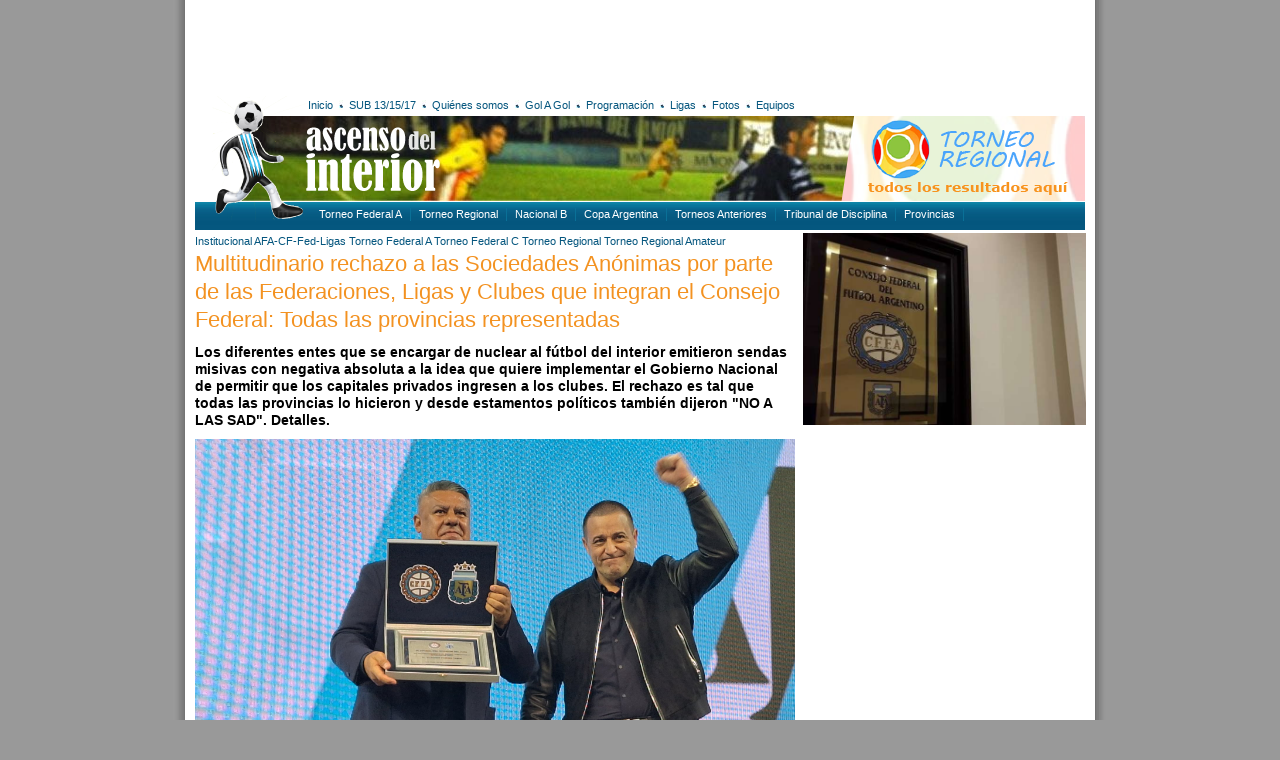

--- FILE ---
content_type: text/html; charset=UTF-8
request_url: https://ascensodelinterior.com.ar/noticias/33108/multitudinario-rechazo-a-las-sociedades-annimas-por-parte-de-las-federaciones,-ligas-y-clubes-que-integran-el-consejo-federal:-todas-las-provincias-representadas/
body_size: 10601
content:
<!DOCTYPE html PUBLIC "-//W3C//DTD XHTML 1.0 Transitional//EN" "http://www.w3.org/TR/xhtml1/DTD/xhtml1-transitional.dtd">
<html xmlns="http://www.w3.org/1999/xhtml">
<head>
<meta http-equiv="Content-Type" content="text/html; charset=utf-8" />
<title>Ascenso del Interior · Multitudinario rechazo a las Sociedades Anónimas por parte de las Federaciones, Ligas y Clubes que integran el Consejo Federal: Todas las provincias representadas</title>
<script src="https://ajax.googleapis.com/ajax/libs/jquery/1.7.2/jquery.min.js"></script>
<script type="text/javascript" src="/js/jquery.lightbox-0.5.js"></script>
<script type="text/javascript" src="/js/comentarios.js"></script>
<script type="text/javascript" src="/js/divs2.js"></script>
<link href="/css/v1.css" rel="stylesheet" type="text/css" />
<meta property="og:image" content="https://ascensodelinterior.com.ar/arc/novedades/1717791348_consejo-federal.jpg">
<!-- Global site tag (gtag.js) - Google Analytics -->
<script async src="https://www.googletagmanager.com/gtag/js?id=UA-133193421-1"></script>
<script>
window.dataLayer = window.dataLayer || [];
function gtag(){dataLayer.push(arguments);}
gtag('js', new Date());

gtag('config', 'UA-133193421-1');
</script></head>

<body>
<div id="fb-root"></div>
<script>(function(d, s, id) {
  var js, fjs = d.getElementsByTagName(s)[0];
  if (d.getElementById(id)) return;
  js = d.createElement(s); js.id = id;
  js.src = "//connect.facebook.net/es_LA/all.js#xfbml=1";
  fjs.parentNode.insertBefore(js, fjs);
}(document, 'script', 'facebook-jssdk'));</script>


<div id="main">
	<!--<div id="banner1">
	<a href="https://www.facebook.com/arbitrosdeafur/" target="_blank"><img src="/arc/banners/afur.gif" width="585" height="90" alt="AFUR" /></a>
	<div style="float:right"> 
		
	</div>
</div>-->
<div id="banner1">
<script async src="//pagead2.googlesyndication.com/pagead/js/adsbygoogle.js"></script>
<!-- 468x60 - creado el 29/06/2012 -->
<ins class="adsbygoogle"
     style="display:inline-block;width:585px;height:90px"
     data-ad-client="ca-pub-7070715984408078"
     data-ad-slot="2992680410"></ins>
<script>
(adsbygoogle = window.adsbygoogle || []).push({});
</script>
</div>	<div id="basedir">/</div>
<div id="head">
	<div id="slide"><img src="/img/banners/slideSup.jpg" width="890" height="85" alt="slide" /></div>
	<div id="golagolBanner"><a href="/tdi/resultados/"><img src="/img/bannerResultadosRegional.png" alt="Resultados del Torneo Regional" width="244" height="85" border="0" /></a></div>
	<div id="navMain">
	<ul>
		<li><a href="/">Inicio</a></li>
		<li class="bullet"></li>
		<li><a href="/etiquetas/6/sub-15-17/">SUB 13/15/17</a></li>
		<li class="bullet"></li>
		<li><a href="/quienes-somos/">Quiénes somos</a></li>
		<li class="bullet"></li>
		<li><a href="/gol-a-gol/">Gol A Gol</a></li>
		<li class="bullet"></li>
		<li><a href="/etiquetas/8/programacion/">Programación</a></li>
		<li class="bullet"></li>
		<li><a href="//ligasdeargentina.com.ar" target="_blank">Ligas</a></li>
		<li class="bullet"></li>
		<li><a href="/fotos/">Fotos</a></li>
		<li class="bullet"></li>
		<li><a href="javascript:void(0);" id="mostrarNoticiasEquipos">Equipos</a></li>
	</ul>
	
	<div id="social">
		<!-- AddThis Button BEGIN -->
		<div class="addthis_toolbox addthis_default_style ">
			<a class="addthis_button_facebook" title="Compartir en Facebook"></a>
			<a class="addthis_button_google_plusone_share" title="Compartir en Google+"></a>
			<a class="addthis_button_twitter" title="Compartir en Twitter"></a>
		</div>
		<!-- AddThis Button END -->
	</div>
</div>
	<div id="logo"><a href="/"><img src="/img/logo.png" alt="ascensodelinterior.com.ar" width="112" height="127" border="0" /></a></div>
	<div id="iso"><a href="/"><img src="/img/iso.png" alt="ascensodelinterior.com.ar" width="137" height="82" border="0" /></a></div>
	<div id="navSup">
	<div class="left">
		<ul>
			<li><a href="/etiquetas/1/argentino-a/">Torneo Federal A</a></li>
			<!--<li><a href="/etiquetas/2/argentino-b/">Torneo Federal B</a></li> ACTUALIZACIÓN 4/2/19 -->
			<li><a href="/etiquetas/5/tdi/">Torneo Regional</a></li>
			<li><a href="/etiquetas/3/nacional-b/">Nacional B</a></li>
			<li><a href="/etiquetas/4/copa-argentina/">Copa Argentina</a></li>
			<li><a href="/etiquetas/2/argentino-b/">Torneos Anteriores</a></li>
			<!--<li><a href="/etiquetas/6/sub-15-17/">SUB 13/15/17</a></li>-->
			<li><a href="/etiquetas/7/tribunal-de-disciplina/">Tribunal de Disciplina</a></li>
			<li>
				<span id="botonProvincias">Provincias
					<div id="menuProvincias">
						<a href="/etiquetas/196/buenos-aires">Buenos Aires</a><br />
						<a href="/etiquetas/183/catamarca">Catamarca</a><br />
						<a href="/etiquetas/186/chaco">Chaco</a><br />
						<a href="/etiquetas/199/chubut">Chubut</a><br />
						<a href="/etiquetas/191/cordoba">Córdoba</a><br />
						<a href="/etiquetas/188/corrientes">Corrientes</a><br />
						<a href="/etiquetas/189/entre-rios">Entre Ríos</a><br />
						<a href="/etiquetas/185/formosa">Formosa</a><br />
						<a href="/etiquetas/179/jujuy">Jujuy</a><br />
						<a href="/etiquetas/195/la-pampa">La Pampa</a><br />
						<a href="/etiquetas/182/la-rioja">La Rioja</a><br />
						<a href="/etiquetas/194/mendoza">Mendoza</a><br />
						<a href="/etiquetas/187/misiones">Misiones</a><br />
						<a href="/etiquetas/198/neuquen">Neuquén</a><br />
						<a href="/etiquetas/197/rio-negro">Río Negro</a><br />
						<a href="/etiquetas/180/salta">Salta</a><br />
						<a href="/etiquetas/193/san-juan">San Juan</a><br />
						<a href="/etiquetas/192/san-luis">San Luis</a><br />
						<a href="/etiquetas/200/santa-cruz">Santa Cruz</a><br />
						<a href="/etiquetas/190/santa-fe">Santa Fe</a><br />
						<a href="/etiquetas/184/santiago-del-estero">Santiago del Estero</a><br />
						<a href="/etiquetas/201/tierra-del-fuego">Tierra del Fuego</a><br />
						<a href="/etiquetas/181/tucuman">Tucumán</a> </div>
				</span>
			</li>
		</ul>
	</div>
</div>

<script type="text/javascript">var addthis_config = {"data_track_addressbar":false};</script>
<script type="text/javascript" src="http://s7.addthis.com/js/250/addthis_widget.js#pubid=ra-4fd120f551121a05"></script></div>
<div id="noticiasEquiposContenedor"></div>	<div id="content">
		<div class="left">
			
<div>
	<div><a href="/etiquetas/231/institucional-afa-cf-fed-ligas">Institucional AFA-CF-Fed-Ligas</a> <a href="/etiquetas/1/torneo-federal-a">Torneo Federal A</a> <a href="/etiquetas/5/torneo-federal-c">Torneo Federal C</a> <a href="/etiquetas/321/torneo-regional">Torneo Regional</a> <a href="/etiquetas/2/torneo-regional-amateur">Torneo Regional Amateur</a>  </div>
	<h1><a href="/noticias/33108/multitudinario-rechazo-a-las-sociedades-annimas-por-parte-de-las-federaciones,-ligas-y-clubes-que-integran-el-consejo-federal:-todas-las-provincias-representadas/">Multitudinario rechazo a las Sociedades Anónimas por parte de las Federaciones, Ligas y Clubes que integran el Consejo Federal: Todas las provincias representadas</a></h1>
	
	<p><p>
	<strong><span style="font-size:14px;">Los diferentes entes que se encargar de nuclear al f&uacute;tbol del interior emitieron sendas misivas con negativa absoluta a la idea que quiere implementar el Gobierno Nacional de permitir que los capitales privados ingresen a los clubes. El rechazo es tal que todas las provincias lo hicieron y desde estamentos pol&iacute;ticos tambi&eacute;n dijeron &quot;NO A LAS SAD&quot;. Detalles.</span></strong></p>
<p>
	<img alt="Chiqui fiesta en San Juan: una multitud aclamó a Tapia y la AFA" src="https://cdn.diariojornada.com.ar/imagenes/2023/8/26/353351_1_154148_raw.jpg" style="height: 600px; width: 600px;" /></p>
<p>
	<span style="font-size:14px;">El mensaje es claro.<span style="color:#ff0000;"><strong> Desde todos los rinconces del pa&iacute;s donde rueda una pelota de f&uacute;tbol, en los &uacute;ltimos d&iacute;as esgrimieron sendos rechazos a la implementaci&oacute;n de las Sociedades An&oacute;nimas Deportivas.</strong></span> Esta idea que promueve el Gobierno Nacional fue recibida de manera negativa desde su inicio por parte de todos los entes que rodean la estructura del f&uacute;tbol argentino.</span></p>
<p>
	<span style="font-size:14px;">Es por eso que en las &uacute;ltimas horas, <u><strong>Federaciones, Ligas y Clubes de todas las provincias (tambi&eacute;n lo hicieron estamentos pol&iacute;ticos) bajo el lema &quot;NO A LAS SAD&quot; dejaron en claro su total rechazo mediante notas oficiales</strong></u> dirigidas al presidente de AFA Claudio Tapia y al Tesorero de AFA y tambi&eacute;n presidente del Consejo Federal, Pablo Toviggino. </span></p>
<p>
	&nbsp;</p>
<p>
	<span style="font-size:14px;">A continuaci&oacute;n, el detalle:</span></p>
<ul>
	<li>
		<span style="font-size:14px;">Federaci&oacute;n de F&uacute;tbol Bonaerense Pampeana - FFBP -</span></li>
	<li>
		<span style="font-size:14px;">Federaci&oacute;n del Norte de Buenos Aires</span></li>
	<li>
		<span style="font-size:14px;">Federaci&oacute;n Catamarque&ntilde;a</span></li>
	<li>
		<span style="font-size:14px;">Federaci&oacute;n Chaque&ntilde;a</span></li>
	<li>
		<span style="font-size:14px;">Federaci&oacute;n Cordobesa</span></li>
	<li>
		<span style="font-size:14px;">Federaci&oacute;n Correntina</span></li>
	<li>
		<span style="font-size:14px;">Federaci&oacute;n Entrerriana</span></li>
	<li>
		<span style="font-size:14px;">Federaci&oacute;n Formose&ntilde;a</span></li>
	<li>
		<span style="font-size:14px;">Federaci&oacute;n Juje&ntilde;a</span></li>
	<li>
		<span style="font-size:14px;">Federaci&oacute;n Mendocina</span></li>
	<li>
		<span style="font-size:14px;">Federaci&oacute;n Misionera</span></li>
	<li>
		<span style="font-size:14px;">Federaci&oacute;n Patagonica<em><span style="font-size:12px;"> <span style="font-size:11px;">(Incluye Rio Negro, Neuquen, Chubut, Santa Cruz y Tierra del Fuego)</span></span></em></span></li>
	<li>
		<span style="font-size:14px;">Federaci&oacute;n Riojana</span></li>
	<li>
		<span style="font-size:14px;">Todas las Ligas Salte&ntilde;as</span></li>
	<li>
		<span style="font-size:14px;">Federaci&oacute;n Sanjuanina</span></li>
	<li>
		<span style="font-size:14px;">Federaci&oacute;n Sanluise&ntilde;a</span></li>
	<li>
		<span style="font-size:14px;">Federaci&oacute;n Santafesina</span></li>
	<li>
		<span style="font-size:14px;">Federaci&oacute;n Santiague&ntilde;a</span></li>
	<li>
		<span style="font-size:14px;">Liga Unica Tucumana</span></li>
</ul>
<p>
	&nbsp;</p>
<p>
	<span style="font-size:22px;"><span style="color:#008000;"><strong>EL LISTADO DE LAS NOTAS COMPLETO:</strong></span></span></p>
<p>
	&nbsp;</p>
<p>
	<span style="font-size:14px;"><strong><span style="background-color:#ffff00;">La Federaci&oacute;n de F&uacute;tbol Bonaerense Pampeana - FFBP, que nuclea mas de 50 Ligas de Buenos Aires y La Pampa, manifest&oacute; en un comunicado &quot;un rotundo rechazo a la aprobaci&oacute;n de las Sociedades An&oacute;nimas Deportivas (SAD)&quot;.</span></strong></span></p>
<p>
	<img alt="Imagen" src="https://pbs.twimg.com/media/GPQy9ApWEAAlHG8?format=jpg&amp;name=small" style="height: 944px; width: 600px;" /></p>
<p>
	<strong><span style="font-size: 14px;"><span style="background-color: rgb(255, 255, 0);">La Federaci&oacute;n del Norte de BsAs y sus 12 Ligas, mediante un comunicado se suman al rechazo generalizado por parte del futbol del interior a las Sociedades An&oacute;nimas Deportivas en clubes y Ligas</span></span></strong></p>
<p>
	<img alt="Imagen" src="https://pbs.twimg.com/media/GPWEiWuW8AAv65Z?format=jpg&amp;name=large" style="height: 924px; width: 600px;" /></p>
<p>
	&nbsp;</p>
<p>
	<strong><span style="font-size:14px;"><span style="background-color:#ffff00;">La Federaci&oacute;n de F&uacute;tbol de Sgo.del Estero que nuclea 8 ligas y mas de 100 clubes emiti&oacute; un comunicado donde&quot;reafirma su defensa de clubes como soc. civiles sin fines de lucro y manifiesta su repudio a la politica que ejecuta el gobierna nacional promocionando el arribo de las SAD.</span></span></strong></p>
<p>
	<img alt="Imagen" src="https://pbs.twimg.com/media/GPMRh8jXgAEaCZK?format=jpg&amp;name=small" style="height: 848px; width: 600px;" /></p>
<p>
	&nbsp;</p>
<p>
	<strong><span style="font-size:14px;"><span style="background-color:#ffff00;">La Federaci&oacute;n Santafesina de F&uacute;tbol en representaci&oacute;n de sus 19 Ligas, mas de 400 clubes y 200mil jugadores expres&oacute; mediante una nota su firme oposici&oacute;n a la privatizaci&oacute;n de los clubes de f&uacute;tbol creyendo que es perjudicial para el deporte, sus seguidores y comunidad involucrada.</span></span></strong></p>
<p>
	<img alt="Imagen" src="https://pbs.twimg.com/media/GPRPGJQWoAA-KAq?format=jpg&amp;name=small" style="height: 1007px; width: 600px;" /></p>
<p>
	&nbsp;</p>
<p>
	<span style="font-size:14px;"><strong><span style="background-color:#ffff00;">La Federaci&oacute;n Mendocina de F&uacute;tbol que nuclea a las 8 Ligas de provincia, mediante un comunicado expres&oacute; &quot;en forma UN&Aacute;NIME dejamos constancia por nuestras CONVICCIONES Y REGLAMENTOS VIGENTES NO A LAS SOCIEDADES AN&Oacute;NIMAS EN NUESTROS CLUBES Y LIGAS&quot;; &quot;Reafirmamos NO a las SAD&quot;.</span></strong></span></p>
<p>
	<img alt="Imagen" src="https://pbs.twimg.com/media/GPV5vVuWcAEYAD2?format=jpg&amp;name=small" style="height: 706px; width: 600px;" /></p>
<p>
	<strong><span style="font-size:14px;"><span style="background-color:#ffff00;">La Federaci&oacute;n Correntina de F&uacute;tbol y sus 14 Ligas, la Federaci&oacute;n Riojana y sus 6 Ligas, La Federaci&oacute;n Sanluise&ntilde;a y sus 4 Ligas y la Fed. Juje&ntilde;a y sus 6 Ligas manifestaron mediante sendas notas el rechaz&oacute; a las Sociedades An&oacute;nimas Deportivas (SAD).</span></span></strong></p>
<p>
	<img alt="Imagen" src="https://pbs.twimg.com/media/GPQu4ndXsAAZ6_Z?format=jpg&amp;name=large" style="height: 898px; width: 600px;" /></p>
<p>
	<img alt="Imagen" src="https://pbs.twimg.com/media/GPQu4pdXwAE3quY?format=jpg&amp;name=large" style="height: 838px; width: 600px;" /></p>
<p>
	<img alt="Imagen" src="https://pbs.twimg.com/media/GPQu4poXIAEhZ8g?format=jpg&amp;name=large" style="height: 842px; width: 600px;" /></p>
<p>
	<img alt="Imagen" src="https://pbs.twimg.com/media/GPQu4raXAAA7-pE?format=jpg&amp;name=large" style="height: 827px; width: 600px;" /></p>
<p>
	<strong><span style="font-size:14px;"><span style="background-color:#ffff00;">La Federaci&oacute;n Sanjuanina y sus 12 Ligas Afiliadas se reunieron en Santa Lucia, donde se hizo un balance anual de la actividad y se firmo un acta donde se hace mencionan al&quot;convencimiento de que los clubes y las ligas afiliadas son de los socios&quot; es por ello que dicen NO a las SAD.</span></span></strong></p>
<p>
	<img alt="Imagen" src="https://pbs.twimg.com/media/GPAQrEgWgAE5bTc?format=jpg&amp;name=large" style="height: 1028px; width: 600px;" /></p>
<p>
	<strong><span style="font-size:14px;"><span style="background-color:#ffff00;">La Federaci&oacute;n Formose&ntilde;a de F&uacute;tbol y sus 6 Ligas,la Federaci&oacute;n Catamarque&ntilde;a y sus 10 Ligas y la Federaci&oacute;n Patag&oacute;nica y sus 14 Ligas representando a las Prov. Rio Negro,Neuquen,Chubut, Santa Cruz y Tierra del Fuego maniestaron mediante diferentes comunicados su rechazo a las SAD.</span></span></strong></p>
<p>
	<img alt="Imagen" src="https://pbs.twimg.com/media/GPRd0xhWsAA64HM?format=jpg&amp;name=large" style="height: 853px; width: 600px;" /></p>
<p>
	<img alt="Imagen" src="https://pbs.twimg.com/media/GPRd0zOXUAAxs4k?format=jpg&amp;name=large" style="height: 850px; width: 600px;" /></p>
<p>
	<img alt="Imagen" src="https://pbs.twimg.com/media/GPRd011XIAADQkn?format=jpg&amp;name=large" style="height: 836px; width: 600px;" /></p>
<p>
	<img src="https://jornada.us-sea-1.linodeobjects.com/imagenes/2024/6/5/370984_crop_185837_lg.jpg" style="height: 338px; width: 600px;" /></p>
<p>
	&nbsp;</p>
<p>
	<span style="color:#ff0000;"><u><span style="font-size:14px;"><strong>EN CORDOBA SE MANIFESTARON EN CONTRA DE LAS SAD</strong></span></u></span></p>
<p>
	<span style="font-size:14px;"><strong><span style="background-color:#ffff00;">La Liga Cordobesa junto a Instituto, Belgrano, Racing, Estudiantes de Rio Cuarto, Sportivo Belgrano de San Francisco y diferentes clubes de la provincia suscribieron un manifiesto rechazando la creaci&oacute;n de las SAD.&nbsp;</span></strong></span></p>
<p>
	<img alt="Imagen" src="https://pbs.twimg.com/media/GOyhfN3WEAAjUI7?format=jpg&amp;name=large" style="height: 355px; width: 600px;" /></p>
<p>
	<strong><span style="font-size:14px;"><span style="background-color:#ffff00;">La Federaci&oacute;n Cordobesa de F&uacute;tbol que nuclea a 17 Ligas y 382 clubes mediante un comunicado &quot;expresa su m&aacute;s en&eacute;rgico rechazo a las SAD que impulsa el gobierno Nacional&quot; y luego agrega &quot;No permitiremos que sectores privados se apododeren de nuestras instuciones deportivas&quot;...</span></span></strong></p>
<p>
	<img alt="Imagen" src="https://pbs.twimg.com/media/GPVHvBbXsAAHy_4?format=jpg&amp;name=small" style="height: 840px; width: 600px;" /></p>
<div>
	<p>
		&nbsp;</p>
	<p>
		<span style="color:#ff0000;"><u><strong><span style="font-size:14px;">La Camara de Senadores de Salta se manifest&oacute; en contra de las Sociedades Anonimas Deportivas.</span></strong></u></span></p>
	<p>
		<strong><span style="font-size:14px;"><span style="background-color:#ffff00;">Piden que no se Modifique la ley 19550 o cualquier otra que permita que Asoc.Civiles y clubes se conviertan en SAD. La Decl.89 esta firmada por Antonio Marocco (Pte.) y C.Porcelo (Sec.).</span></span></strong></p>
	<p>
		<strong><span style="font-size:14px;"><span style="background-color:#ffff00;">Tambi&eacute;n se plegaron la Liga Salte&ntilde;a de F&uacute;tbol y la totalidad de las ligas de la provincia</span></span></strong></p>
	<p>
		<img alt="Imagen" src="https://pbs.twimg.com/media/GO4VGPiW4AA7-II?format=jpg&amp;name=small" style="height: 846px; width: 600px;" /></p>
	<p>
		<img alt="Whats-App-Image-2024-06-07-at-16-45-25" src="https://i.ibb.co/GM1HMWH/Whats-App-Image-2024-06-07-at-16-45-25.jpg" style="height: 745px; width: 600px;" /></p>
	<p>
		<img alt="Whats-App-Image-2024-06-07-at-16-45-49" src="https://i.ibb.co/wwfffp3/Whats-App-Image-2024-06-07-at-16-45-49.jpg" style="height: 1067px; width: 600px;" /></p>
	<p>
		<span style="font-size:14px;"><strong><span style="background-color:#ffff00;">La Liga Tucumana de Futbol, que no esta afiliada a ninguna Federacion por ser la unica Liga de la provincia expreso su APOYO INCONDICIONAL, en su lucha en contra de la aprobacion gubernamental de las Sociedades Anonimas Deportivas (SAD) en el ambito deportivo.</span></strong></span></p>
	<p>
		<img src="https://www.ascensodelinterior.com.ar/arc/novedades/1717867262_f8389721-636f-49d5-940f-0796b9c3d8a3.jpg" style="height: 828px; width: 600px;" /></p>
	<p>
		&nbsp;</p>
	<p>
		<strong><span style="font-size:14px;"><span style="background-color:#ffff00;">La Federaci&oacute;n Chaque&ntilde;a de F&uacute;tbol y sus 8 Ligas, la Federaci&oacute;n Misionera y sus 7 Ligas en sendos comunicados se suman al rechazo generalizado por parte del futbol del interior a las Sociedades An&oacute;nimas Deportivas en clubes y Ligas.</span></span></strong></p>
	<p>
		<img alt="Imagen" src="https://pbs.twimg.com/media/GPWEiVeXEAAQ--f?format=jpg&amp;name=large" style="height: 804px; width: 600px;" /></p>
	<p>
		<img alt="Imagen" src="https://pbs.twimg.com/media/GPWEiYmXwAAaE_R?format=jpg&amp;name=large" style="height: 942px; width: 600px;" /></p>
	<p>
		&nbsp;</p>
	<p>
		<span style="font-size:18px;"><strong><span style="background-color:#ffff00;">EL RECHAZO A LAS SAD POR PARTE DE LA FEDERACI&Oacute;N ENTRERRIANA Y SUS LIGAS AFILIADAS</span></strong></span></p>
	<p>
		<img src="https://federacionentrerrianadefutbol.org.ar/wp-content/uploads/2024/05/image-1024x576.png" style="height: 338px; width: 600px;" /></p>
	<p>
		Las ligas que integran la Federaci&oacute;n Entrerriana de F&uacute;tbol expresan de manera un&aacute;nime el rechazo a la implementaci&oacute;n de las Sociedades An&oacute;nimas Deportivas del f&uacute;tbol.</p>
	<p>
		Esta decisi&oacute;n no hace m&aacute;s que reflejar el compromiso de preservar la identidad y los valores del f&uacute;tbol tradicional, tal como lo viene sosteniendo en reiteradas oportunidades el presidente del Consejo Federal Pablo Toviggino.</p>
	<p>
		Para quienes conformamos esta entidad, el rechazo a las SAD representa una clara defensa al arraigo comunitario en el cual el club no es simplemente una entidad deportiva, sino un s&iacute;mbolo de pertenencia y unidad de la ciudad o la localidad a la cual pertenece.</p>
	<p>
		El permitir las SAD conllevar&iacute;a la p&eacute;rdida del v&iacute;nculo esencial con la comunidad y transformar&iacute;a a los clubes meras entidades comerciales.</p>
	<p>
		Finalmente, nuestra postura en contra de la SAD se alinea con los principios fundamentales del deporte, como la defensa del juego limpio, la justa competencia y respeto por nuestra historia. Por todo esto, rechazamos enf&aacute;ticamente que los intereses econ&oacute;micos prevalezcan sobre los deportivos, socavando los valores que han sido columna vertebral de nuestro deporte.</p>
	<p>
		Las ligas son de los clubes y estos de sus socios. &quot;NO a las SAD&quot;.</p>
	<p>
		&nbsp;</p>
</div>
<div>
	&nbsp;</div></p>
	<p class="fecha">Miércoles 05 de junio de 2024, 12:09</p>
</div>			<div class="fb-comments" data-href="http://ascensodelinterior.com.ar/noticias/33108/multitudinario-rechazo-a-las-sociedades-annimas-por-parte-de-las-federaciones,-ligas-y-clubes-que-integran-el-consejo-federal:-todas-las-provincias-representadas" data-num-posts="10" data-width="594"></div>
			
<div class="recuadro"> Se informa a los visitantes de Ascenso del Interior que los comentarios serán visibles una vez aprobados por el moderador y que no será publicado ningún comentario que contenga insultos, amenazas, agresiones o denuncias anónimas. Muchas Gracias.</div>
<div id="comentariosNotaRespuesta"></div>
<div id="comentariosNota">
	<form action="" method="post" enctype="multipart/form-data" name="frmEnviarComentarios" id="frmEnviarComentarios" onSubmit="return validarComentarios(this, 33108)">
		<table border="0" cellspacing="0" cellpadding="2">
			<tr>
				<td colspan="2"><strong>¿No tenés Facebook?</strong> Ingresá tu comentario continuación:</td>
			</tr>
			<tr>
				<td>Nombre:</td>
				<td><input name="nombre" type="text" size="30" maxlength="60" style="width:428px;" /></td>
			</tr>
			<tr>
				<td>Comentario:</td>
				<td><textarea id="comentario" name="comentario" cols="10" rows="5" style="width:428px; height: 100px;"></textarea></td>
			</tr>
			<tr>
				<td>&nbsp;</td>
				<td><table cellpadding="0" cellspacing="0">
						<tr>
							<td><img src="/app/captcha/captcha.php" /></td>
							<td width="10">&nbsp;</td>
							<td>Por favor ingresá el texto de la imagen:</td>
							<td width="10"></td>
							<td><input name="verificador" id="verificador" type="text" size="15" maxlength="15" /></td>
						</tr>
					</table>
				</td>
			</tr>
			<tr>
				<td>&nbsp;</td>
				<td><input name="comentarioRespuesta" type="submit" id="comentarioRespuesta" value="Enviar" /></td>
			</tr>
		</table>
	</form>
</div>

		<div class="comentariosRealizados">
			<strong>Anónimo</strong> · Jueves 15 de agosto de 2024, 23:35 · <a href="javascript:void(0);" onclick="copiarComentario(128600)">Citar</a><br />
			<div id="comentario128600">Igual guaraní llegó porque eliminaron la promoción y metieron segundo ascenso, sino subia con los 7 ascensos quizá<br /><div class="cita">
 y me cuentan que paso con sansinena, por hacerce del guapo y decir que estan en cotra de las SAD, y ahora donde esta sansinena?</div><br /><div class="cita">
 guarani fue gerenciado por 10 años y subio del arg b al nacional b, dejarno de gerenciarlo y ahora esta en la liga local.</div></div>
		</div>
		<div class="comentariosRealizados">
			<strong>Anónimo</strong> · Jueves 15 de agosto de 2024, 23:31 · <a href="javascript:void(0);" onclick="copiarComentario(128599)">Citar</a><br />
			<div id="comentario128599">No. Abrazo.<br /><div class="cita">
 PRIMERA DIVISIÓN</div><br /><div class="cita">
 Equipos: 20</div><br /><div class="cita">
 Formato: 38 Fechas. Todos contra todos partido ida y vuelta.</div><br /><div class="cita">
 Descensos: 3. Puestos 18º, 19º y 20º.</div><br /><div class="cita">
 </div><br /><div class="cita">
 SEGUNDA DIVISIÓN </div><br /><div class="cita">
 Equipos: 20</div><br /><div class="cita">
 Formato: 38 Fechas. Todos contra todos, partido ida y vuelta.</div><br /><div class="cita">
 Ascensos: 3. </div><br /><div class="cita">
 Puestos 1° y 2° ascienden directo.</div><br /><div class="cita">
 Del 3º al 10º puesto Play Off (partido único, local mejor ubicado en la tabla general). Cruces 3º vs 10º, 4º vs 9º, 5º vs 8º, 6º vs 7º, ganador el Play Off asciende.</div><br /><div class="cita">
 Descensos: 3. Puestos 18°, 19°,20°.</div><br /><div class="cita">
 </div><br /><div class="cita">
 TERCERA DIVISIÓN </div><br /><div class="cita">
 Equipos: 20</div><br /><div class="cita">
 Formato: 38 Fechas. Todos contra todos, partido ida y vuelta.</div><br /><div class="cita">
 Ascensos: 3. </div><br /><div class="cita">
 Puestos 1° y 2° ascienden directo.</div><br /><div class="cita">
 Del 3º al 10º Play Off (partido único, local el mejor ubicado en la tabla general), Cruces 3º vs 10º, 4º vs 9º, 5º vs 8º, 6º vs 7º, ganador Play Off asciende.</div><br /><div class="cita">
 Descensos: 3. Puestos 18°, 19°,20°.</div><br /><div class="cita">
 </div><br /><div class="cita">
 CUARTA DIVISIÓN</div><br /><div class="cita">
 Equipos: 32. En 2 zonas de 16 equipos distribuidos por cercanía geográfica:</div><br /><div class="cita">
 Formato: 30 Fechas. Partido ida y vuelta en cada zona.</div><br /><div class="cita">
 Ascensos: 3. </div><br /><div class="cita">
 El 1º de cada zona asciende directo. Del 2° al 5º puesto de cada zona clasifican al Play Off (8 equipos), partido único, hace de local el mejor ubicado en la tabla general. Cruces 1º vs 8º, 2º vs 7º, 3º vs 6º, 4º vs 5º, ganador el Play Off asciende. </div><br /><div class="cita">
 Descensos: 4. Descienden el 15º y 16º de cada zona.</div><br /><div class="cita">
 </div><br /><div class="cita">
 QUINTA DIVISIÓN</div><br /><div class="cita">
 Equipos: 64. En 4 zonas de 16 equipos distribuidos por cercanía geográfica:</div><br /><div class="cita">
 Formato: 30 Fechas. Partido ida y vuelta en cada zona.</div><br /><div class="cita">
 Ascensos: 4. </div><br /><div class="cita">
 Del 1° al 4º puesto de cada zona clasifican al Play Off (16 equipos), partido único, hace de local el mejor ubicado en la tabla general. Cruces son 1º vs 16º, 2º vs 15º,3º vs 14º, 4º vs 13º, 5º vs 12º, 6º vs 11º, 7º vs 10º, 8º vs 9º, los semifinalistas del Play Off ascienden. </div><br /><div class="cita">
 Descensos: 8. Descienden 15º y 16º de cada zona.</div><br /><div class="cita">
 </div><br /><div class="cita">
 SEXTA DIVISION:</div><br /><div class="cita">
 Formato: Lo juega el campeón de cada Liga Regional, en caso de que el equipo campeón este jugando en una categoría superior, lo reemplaza el sub campeón de la Liga Regional.</div><br /><div class="cita">
 Se arman Zonas de  4 a 5 equipos por cercanía geográfica, los ubicados en 1º lugar y los mejores 2º clasifican al Play Off  (partido único, por cercanía geográfica, hace de local mejor ubicado en fase previa), hasta determinar los 8 ascensos a la QUINTA DIVISIÓN.</div><br /><div class="cita">
 Ascensos: 8. </div><br /><div class="cita">
 </div><br /><div class="cita">
 SEPTIMA DIVISION:</div><br /><div class="cita">
 Ligas Regionales todas las ligas que tengan sus torneos homologados y cumplan los requisitos estipulados por AFA, contemplando la creación de nuevas ligas regionales en todo el país, inclusive en CABA, Gran Buenos Aires y el resto del país, todos los clubes pasan a estar directamente afiliados a la AFA.</div></div>
		</div>
		<div class="comentariosRealizados">
			<strong>Anónimo</strong> · Jueves 15 de agosto de 2024, 23:30 · <a href="javascript:void(0);" onclick="copiarComentario(128598)">Citar</a><br />
			<div id="comentario128598">Es una tradicion de 130 años el futbol y la política de la mano, y no va a parar, sino mirá a los polentarios alentando a la selección por una fotito con macri cuando unos meses antes alentaban por francia jajajajaja<br /><div class="cita">
 Dejen de politizar el futbol!!! O no ven que instituciones como Agropecuario, Atlético Rafaela o Crucero del Norte funcionan gracias al aporte de capitales privados y permite que sus socios o quienes quieran participar allí tengan la posibilidad de tener crecimiento que de otra forma no lo tendrían?? Si los socios (dueños de los clubes) toman la decisión en asamblea de manejarse como quieran, no debería haber ningún impedimento que lo hiciera efectivo. Basta de intrometerse en decisiones que son propias de cada institución!!! Y sobre todo, BASTA DE HACER POLÍTICA CON EL DEPORTE!!!</div></div>
		</div>
		<div class="comentariosRealizados">
			<strong>Carlos</strong> · Miércoles 12 de junio de 2024, 16:51 · <a href="javascript:void(0);" onclick="copiarComentario(128422)">Citar</a><br />
			<div id="comentario128422"><p>
	Y la que prometi&oacute; el chiqui a los clubes del regional el a&ntilde;o pasado ,,,,,<br />
	Van 10 meses y nada todo calladito...</p>
<p>
	RTA: YA LES PAGARON A VARIOS. SALUDOS</p>
</div>
		</div>
		<div class="comentariosRealizados">
			<strong>nicolas</strong> · Martes 11 de junio de 2024, 11:41 · <a href="javascript:void(0);" onclick="copiarComentario(128420)">Citar</a><br />
			<div id="comentario128420">no quieren a las SAD pero despues hay clubes que no pueden jugar por falta de jugadores <br />
futbol pobre y de cirujas</div>
		</div>
		<div class="comentariosRealizados">
			<strong>roberto</strong> · Martes 11 de junio de 2024, 09:24 · <a href="javascript:void(0);" onclick="copiarComentario(128417)">Citar</a><br />
			<div id="comentario128417">y me cuentan que paso con sansinena, por hacerce del guapo y decir que estan en cotra de las SAD, y ahora donde esta sansinena?<br />
guarani fue gerenciado por 10 años y subio del arg b al nacional b, dejarno de gerenciarlo y ahora esta en la liga local.</div>
		</div>
		<div class="comentariosRealizados">
			<strong>PROPUESTA TORNEOS AFA</strong> · Lunes 10 de junio de 2024, 09:23 · <a href="javascript:void(0);" onclick="copiarComentario(128414)">Citar</a><br />
			<div id="comentario128414">PRIMERA DIVISIÓN<br />
Equipos: 20<br />
Formato: 38 Fechas. Todos contra todos partido ida y vuelta.<br />
Descensos: 3. Puestos 18º, 19º y 20º.<br />
<br />
SEGUNDA DIVISIÓN <br />
Equipos: 20<br />
Formato: 38 Fechas. Todos contra todos, partido ida y vuelta.<br />
Ascensos: 3. <br />
Puestos 1° y 2° ascienden directo.<br />
Del 3º al 10º puesto Play Off (partido único, local mejor ubicado en la tabla general). Cruces 3º vs 10º, 4º vs 9º, 5º vs 8º, 6º vs 7º, ganador el Play Off asciende.<br />
Descensos: 3. Puestos 18°, 19°,20°.<br />
<br />
TERCERA DIVISIÓN <br />
Equipos: 20<br />
Formato: 38 Fechas. Todos contra todos, partido ida y vuelta.<br />
Ascensos: 3. <br />
Puestos 1° y 2° ascienden directo.<br />
Del 3º al 10º Play Off (partido único, local el mejor ubicado en la tabla general), Cruces 3º vs 10º, 4º vs 9º, 5º vs 8º, 6º vs 7º, ganador Play Off asciende.<br />
Descensos: 3. Puestos 18°, 19°,20°.<br />
<br />
CUARTA DIVISIÓN<br />
Equipos: 32. En 2 zonas de 16 equipos distribuidos por cercanía geográfica:<br />
Formato: 30 Fechas. Partido ida y vuelta en cada zona.<br />
Ascensos: 3. <br />
El 1º de cada zona asciende directo. Del 2° al 5º puesto de cada zona clasifican al Play Off (8 equipos), partido único, hace de local el mejor ubicado en la tabla general. Cruces 1º vs 8º, 2º vs 7º, 3º vs 6º, 4º vs 5º, ganador el Play Off asciende. <br />
Descensos: 4. Descienden el 15º y 16º de cada zona.<br />
<br />
QUINTA DIVISIÓN<br />
Equipos: 64. En 4 zonas de 16 equipos distribuidos por cercanía geográfica:<br />
Formato: 30 Fechas. Partido ida y vuelta en cada zona.<br />
Ascensos: 4. <br />
Del 1° al 4º puesto de cada zona clasifican al Play Off (16 equipos), partido único, hace de local el mejor ubicado en la tabla general. Cruces son 1º vs 16º, 2º vs 15º,3º vs 14º, 4º vs 13º, 5º vs 12º, 6º vs 11º, 7º vs 10º, 8º vs 9º, los semifinalistas del Play Off ascienden. <br />
Descensos: 8. Descienden 15º y 16º de cada zona.<br />
<br />
SEXTA DIVISION:<br />
Formato: Lo juega el campeón de cada Liga Regional, en caso de que el equipo campeón este jugando en una categoría superior, lo reemplaza el sub campeón de la Liga Regional.<br />
Se arman Zonas de  4 a 5 equipos por cercanía geográfica, los ubicados en 1º lugar y los mejores 2º clasifican al Play Off  (partido único, por cercanía geográfica, hace de local mejor ubicado en fase previa), hasta determinar los 8 ascensos a la QUINTA DIVISIÓN.<br />
Ascensos: 8. <br />
<br />
SEPTIMA DIVISION:<br />
Ligas Regionales todas las ligas que tengan sus torneos homologados y cumplan los requisitos estipulados por AFA, contemplando la creación de nuevas ligas regionales en todo el país, inclusive en CABA, Gran Buenos Aires y el resto del país, todos los clubes pasan a estar directamente afiliados a la AFA.</div>
		</div>
		<div class="comentariosRealizados">
			<strong>Y los socios que opinan ?</strong> · Domingo 09 de junio de 2024, 15:52 · <a href="javascript:void(0);" onclick="copiarComentario(128408)">Citar</a><br />
			<div id="comentario128408">Se ha vuelto muy falopa esta página, que servil al vaciamiento de clubes parece...</div>
		</div>
		<div class="comentariosRealizados">
			<strong>Anónimo</strong> · Sábado 08 de junio de 2024, 15:45 · <a href="javascript:void(0);" onclick="copiarComentario(128406)">Citar</a><br />
			<div id="comentario128406">Se van a fundir todes jeje</div>
		</div>
		<div class="comentariosRealizados">
			<strong>Futbolero</strong> · Viernes 07 de junio de 2024, 23:57 · <a href="javascript:void(0);" onclick="copiarComentario(128402)">Citar</a><br />
			<div id="comentario128402">Dejen de politizar el futbol!!! O no ven que instituciones como Agropecuario, Atlético Rafaela o Crucero del Norte funcionan gracias al aporte de capitales privados y permite que sus socios o quienes quieran participar allí tengan la posibilidad de tener crecimiento que de otra forma no lo tendrían?? Si los socios (dueños de los clubes) toman la decisión en asamblea de manejarse como quieran, no debería haber ningún impedimento que lo hiciera efectivo. Basta de intrometerse en decisiones que son propias de cada institución!!! Y sobre todo, BASTA DE HACER POLÍTICA CON EL DEPORTE!!!</div>
		</div>			<div class="bannerMargin">
							</div>
		</div>
		<div class="right">
			<div class="galeria">
				<div class="img"><a href="/../../arc/novedades/1717791348_consejo-federal.jpg"><img src="/../../arc/novedades/1717791348_consejo-federal.jpg" width="283" border="0" hspace="1" /></a></div><div style="clear:both"></div>			</div>
						<script async src="//pagead2.googlesyndication.com/pagead/js/adsbygoogle.js"></script>
<!-- Ascenso1 -->
<ins class="adsbygoogle"
     style="display:inline-block;width:250px;height:250px"
     data-ad-client="ca-pub-7070715984408078"
     data-ad-slot="4548346800"></ins>
<script>
(adsbygoogle = window.adsbygoogle || []).push({});
</script>			<script async src="//pagead2.googlesyndication.com/pagead/js/adsbygoogle.js"></script>
<!-- Ascenso1 -->
<ins class="adsbygoogle"
     style="display:inline-block;width:250px;height:250px"
     data-ad-client="ca-pub-7070715984408078"
     data-ad-slot="4548346800"></ins>
<script>
(adsbygoogle = window.adsbygoogle || []).push({});
</script>			<div id="otrasNoticias">
	<img src="/img/titularOtrasNoticias.png" width="209" height="29" alt="Otras Noticias" />
	

	<p><a href="/noticias/35679/tucumn-central-1---0-talleres-(perico,-jujuy)-suspendido-en-el-entretiempo/">Tucumán Central 1 - 0 Talleres (Perico, Jujuy) SUSPENDIDO EN EL ENTRETIEMPO</a></p>
	<p><a href="/noticias/35678/ferro-(gral.-pico,lp)-4---0-atltico-ayacucho/">Ferro (Gral. Pico,LP) 4 - 0 Atlético Ayacucho</a></p>
	<p><a href="/noticias/35677/gral.-paz-juniors-(cordoba)-2--0-9-de-julio-(morteros)/">Gral. Paz Juniors (Cordoba) 2- 0 9 de Julio (Morteros)</a></p>
	<p><a href="/noticias/35676/la-amistad-(cipolletti)-2---0-deportivo-roca/">La Amistad (Cipolletti) 2 - 0 Deportivo Roca</a></p>
	<p><a href="/noticias/35675/unidos-(lisandro-olmos)-0---1-escobar-fc-(ing.-maschwitz)/">Unidos (Lisandro Olmos) 0 - 1 Escobar FC (Ing. Maschwitz)</a></p>
	<p><a href="/noticias/35674/jorge-newbery-(comodoro-rivadavia)-3---1-boxing-club-(rio-gallegos)/">Jorge Newbery (Comodoro Rivadavia) 3 - 1 Boxing Club (Rio Gallegos)</a></p>	
</div>			<!--<a href="http://www.todoarbitros.com/catalog/index.php" target="_blank"><img src="/arc/banners/todoarbitros283px.jpg" width="283" height="350" alt="Todo Árbitros" /></a>-->			<script async src="//pagead2.googlesyndication.com/pagead/js/adsbygoogle.js"></script>
<!-- Ascenso1 -->
<ins class="adsbygoogle"
     style="display:inline-block;width:250px;height:250px"
     data-ad-client="ca-pub-7070715984408078"
     data-ad-slot="4548346800"></ins>
<script>
(adsbygoogle = window.adsbygoogle || []).push({});
</script>			<script async src="//pagead2.googlesyndication.com/pagead/js/adsbygoogle.js"></script>
<!-- Ascenso1 -->
<ins class="adsbygoogle"
     style="display:inline-block;width:250px;height:250px"
     data-ad-client="ca-pub-7070715984408078"
     data-ad-slot="4548346800"></ins>
<script>
(adsbygoogle = window.adsbygoogle || []).push({});
</script>		</div>
		<div class="clr"></div>
	</div>
</div>
<div id="foot">
	<a href="/"><img src="/img/isoInf.png" alt="ascensodelinterior.com.ar" width="241" height="39" border="0"></a>
	<p><a href="/">Inicio</a> · <a href="/quienes-somos/">Quiénes somos</a> · <a href="/gol-a-gol/">Gol a Gol</a> · <a href="//ligasdeargentina.com.ar">Ligas</a> · <a href="/fotos/">Fotos</a></p>
	<p><a href="/etiquetas/1/argentino-a/">Torneo Federal  A</a> · <a href="/etiquetas/2/argentino-b/">Torneo Federal  B</a> · <a href="/etiquetas/3/nacional-b/">Nacional B</a> · <a href="/etiquetas/4/copa-argentina/">Copa Argentina</a> · <a href="/etiquetas/5/tdi/">Torneo Federal C</a> · <a href="/etiquetas/6/sub-15-17/">SUB 13/15/17</a> · <a href="/etiquetas/7/tribunal-de-disciplina/">Tribunal de Disciplina</a> · <a href="/etiquetas/8/programacion/">Programación</a></p>
	
	<div id="copyright">ascensodelinterior.com.ar · 2026 · todos los derechos reservados</div>
	<div id="signature"><a href="http://www.moebiusdigital.com.ar" target="_blank">diseño web moebius digital</a></div>
</div><script type="text/javascript">
	$(function() {
		$('.galeria a').lightBox({fixedNavigation:true});
	});
</script>
</body>
</html>

--- FILE ---
content_type: text/html; charset=utf-8
request_url: https://www.google.com/recaptcha/api2/aframe
body_size: 267
content:
<!DOCTYPE HTML><html><head><meta http-equiv="content-type" content="text/html; charset=UTF-8"></head><body><script nonce="nJq4aNN9XjYv9KhtdO7Iyw">/** Anti-fraud and anti-abuse applications only. See google.com/recaptcha */ try{var clients={'sodar':'https://pagead2.googlesyndication.com/pagead/sodar?'};window.addEventListener("message",function(a){try{if(a.source===window.parent){var b=JSON.parse(a.data);var c=clients[b['id']];if(c){var d=document.createElement('img');d.src=c+b['params']+'&rc='+(localStorage.getItem("rc::a")?sessionStorage.getItem("rc::b"):"");window.document.body.appendChild(d);sessionStorage.setItem("rc::e",parseInt(sessionStorage.getItem("rc::e")||0)+1);localStorage.setItem("rc::h",'1768813949993');}}}catch(b){}});window.parent.postMessage("_grecaptcha_ready", "*");}catch(b){}</script></body></html>